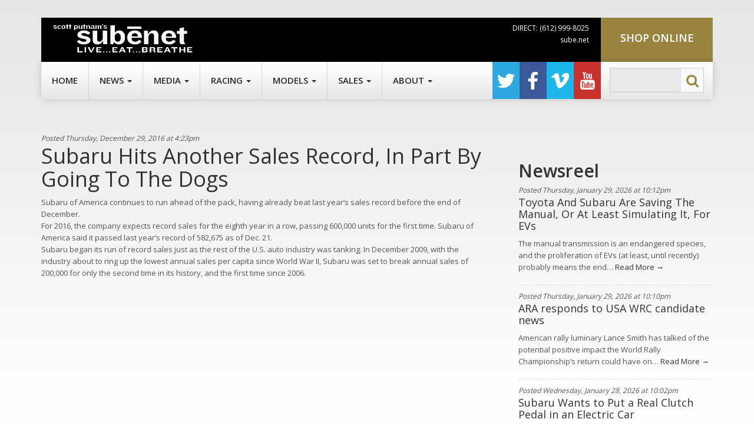

--- FILE ---
content_type: text/html; charset=UTF-8
request_url: https://www.subaru.net/subaru-hits-another-sales-record-in-part-by-going-to-the-dogs/
body_size: 52502
content:
<!DOCTYPE html>
<!--[if IE 7]>
<html class="ie ie7" lang="en-US">
<![endif]-->
<!--[if IE 8]>
<html class="ie ie8" lang="en-US">
<![endif]-->
<!--[if !(IE 7) | !(IE 8) ]><!-->
<html lang="en-US">
<!--<![endif]-->
<head>
	<meta charset="UTF-8">
	<meta name="viewport" content="width=device-width, initial-scale=1.0, minimum-scale=1.0" />
	<title>Subaru Hits Another Sales Record, In Part By Going To The Dogs - Subaru.net</title>
	<link rel="shortcut icon" type="image/x-icon" href="https://www.subaru.net/wp-content/themes/subarunet/images/icons/favicon.ico">
	<link rel="profile" href="http://gmpg.org/xfn/11">
	<link rel="pingback" href="https://www.subaru.net/xmlrpc.php">
	<!--[if lt IE 9]>
	<script src="https://www.subaru.net/wp-content/themes/subarunet/js/html5.js"></script>
	<![endif]-->
	<meta name='robots' content='index, follow, max-image-preview:large, max-snippet:-1, max-video-preview:-1' />

	<!-- This site is optimized with the Yoast SEO Premium plugin v26.8 (Yoast SEO v26.8) - https://yoast.com/product/yoast-seo-premium-wordpress/ -->
	<link rel="canonical" href="https://www.subaru.net/subaru-hits-another-sales-record-in-part-by-going-to-the-dogs/" />
	<meta property="og:locale" content="en_US" />
	<meta property="og:type" content="article" />
	<meta property="og:title" content="Subaru Hits Another Sales Record, In Part By Going To The Dogs" />
	<meta property="og:description" content="Subaru of America continues to run ahead of the pack, having already beat last year’s sales record before the end of December. For 2016, the company expects record sales for the eighth year in a row, passing 600,000 units for the first time. Subaru of America said it passed last year’s record of 582,675 as [&hellip;]" />
	<meta property="og:url" content="https://www.subaru.net/subaru-hits-another-sales-record-in-part-by-going-to-the-dogs/" />
	<meta property="og:site_name" content="Subaru.net" />
	<meta property="article:publisher" content="https://www.facebook.com/scott.putnam" />
	<meta property="article:author" content="https://www.facebook.com/scott.putnam" />
	<meta property="article:published_time" content="2016-12-29T22:23:41+00:00" />
	<meta property="article:modified_time" content="2017-01-02T22:25:00+00:00" />
	<meta property="og:image" content="https://www.subaru.net/wp-content/uploads/2023/03/subenet_logo.jpg" />
	<meta property="og:image:width" content="1743" />
	<meta property="og:image:height" content="491" />
	<meta property="og:image:type" content="image/jpeg" />
	<meta name="author" content="Scott Putnam" />
	<meta name="twitter:card" content="summary_large_image" />
	<meta name="twitter:creator" content="@subenet" />
	<meta name="twitter:site" content="@subenet" />
	<meta name="twitter:label1" content="Written by" />
	<meta name="twitter:data1" content="Scott Putnam" />
	<meta name="twitter:label2" content="Est. reading time" />
	<meta name="twitter:data2" content="1 minute" />
	<script type="application/ld+json" class="yoast-schema-graph">{"@context":"https://schema.org","@graph":[{"@type":"Article","@id":"https://www.subaru.net/subaru-hits-another-sales-record-in-part-by-going-to-the-dogs/#article","isPartOf":{"@id":"https://www.subaru.net/subaru-hits-another-sales-record-in-part-by-going-to-the-dogs/"},"author":{"name":"Scott Putnam","@id":"https://www.subaru.net/#/schema/person/77bd558b3240ebdba71963f03b999c65"},"headline":"Subaru Hits Another Sales Record, In Part By Going To The Dogs","datePublished":"2016-12-29T22:23:41+00:00","dateModified":"2017-01-02T22:25:00+00:00","mainEntityOfPage":{"@id":"https://www.subaru.net/subaru-hits-another-sales-record-in-part-by-going-to-the-dogs/"},"wordCount":127,"commentCount":0,"publisher":{"@id":"https://www.subaru.net/#organization"},"articleSection":["Newsreel"],"inLanguage":"en-US","potentialAction":[{"@type":"CommentAction","name":"Comment","target":["https://www.subaru.net/subaru-hits-another-sales-record-in-part-by-going-to-the-dogs/#respond"]}]},{"@type":"WebPage","@id":"https://www.subaru.net/subaru-hits-another-sales-record-in-part-by-going-to-the-dogs/","url":"https://www.subaru.net/subaru-hits-another-sales-record-in-part-by-going-to-the-dogs/","name":"Subaru Hits Another Sales Record, In Part By Going To The Dogs - Subaru.net","isPartOf":{"@id":"https://www.subaru.net/#website"},"datePublished":"2016-12-29T22:23:41+00:00","dateModified":"2017-01-02T22:25:00+00:00","breadcrumb":{"@id":"https://www.subaru.net/subaru-hits-another-sales-record-in-part-by-going-to-the-dogs/#breadcrumb"},"inLanguage":"en-US","potentialAction":[{"@type":"ReadAction","target":["https://www.subaru.net/subaru-hits-another-sales-record-in-part-by-going-to-the-dogs/"]}]},{"@type":"BreadcrumbList","@id":"https://www.subaru.net/subaru-hits-another-sales-record-in-part-by-going-to-the-dogs/#breadcrumb","itemListElement":[{"@type":"ListItem","position":1,"name":"Home","item":"https://www.subaru.net/"},{"@type":"ListItem","position":2,"name":"Subaru Hits Another Sales Record, In Part By Going To The Dogs"}]},{"@type":"WebSite","@id":"https://www.subaru.net/#website","url":"https://www.subaru.net/","name":"Subaru.net","description":"Subaru.net","publisher":{"@id":"https://www.subaru.net/#organization"},"alternateName":"subenet","potentialAction":[{"@type":"SearchAction","target":{"@type":"EntryPoint","urlTemplate":"https://www.subaru.net/?s={search_term_string}"},"query-input":{"@type":"PropertyValueSpecification","valueRequired":true,"valueName":"search_term_string"}}],"inLanguage":"en-US"},{"@type":["Organization","Place","LocalBusiness"],"@id":"https://www.subaru.net/#organization","name":"Subenet, LLC","url":"https://www.subaru.net/","logo":{"@id":"https://www.subaru.net/subaru-hits-another-sales-record-in-part-by-going-to-the-dogs/#local-main-organization-logo"},"image":{"@id":"https://www.subaru.net/subaru-hits-another-sales-record-in-part-by-going-to-the-dogs/#local-main-organization-logo"},"sameAs":["https://www.facebook.com/scott.putnam","https://x.com/subenet"],"address":{"@id":"https://www.subaru.net/subaru-hits-another-sales-record-in-part-by-going-to-the-dogs/#local-main-place-address"},"telephone":["(612) 999-8025"],"openingHoursSpecification":[],"areaServed":"Twin Cities, Minneapolis, St Paul, Minnesota, Wisconsin","priceRange":"$"},{"@type":"Person","@id":"https://www.subaru.net/#/schema/person/77bd558b3240ebdba71963f03b999c65","name":"Scott Putnam","image":{"@type":"ImageObject","inLanguage":"en-US","@id":"https://www.subaru.net/#/schema/person/image/","url":"https://secure.gravatar.com/avatar/add5f35512619628469422da1abc70ed1bc195f20ec3c5a7405b10ee716b0cf5?s=96&d=mm&r=g","contentUrl":"https://secure.gravatar.com/avatar/add5f35512619628469422da1abc70ed1bc195f20ec3c5a7405b10ee716b0cf5?s=96&d=mm&r=g","caption":"Scott Putnam"},"sameAs":["http://www.subaru.net","https://www.facebook.com/scott.putnam","https://www.linkedin.com/in/subenet/","https://x.com/subenet","https://www.youtube.com/subenet"],"gender":"male","knowsAbout":["Subaru sales","Subaru product","Subaru rally racing"],"knowsLanguage":["English","Arabic"],"jobTitle":"Fleet Sales Manager","worksFor":"Luther Bloomington Subaru","url":"https://www.subaru.net/author/scott/"},{"@type":"PostalAddress","@id":"https://www.subaru.net/subaru-hits-another-sales-record-in-part-by-going-to-the-dogs/#local-main-place-address","streetAddress":"P.O. Box 23147","addressLocality":"Richfield","postalCode":"55423","addressRegion":"MN","addressCountry":"US"},{"@type":"ImageObject","inLanguage":"en-US","@id":"https://www.subaru.net/subaru-hits-another-sales-record-in-part-by-going-to-the-dogs/#local-main-organization-logo","url":"https://www.subaru.net/wp-content/uploads/2023/03/subenet_logo.jpg","contentUrl":"https://www.subaru.net/wp-content/uploads/2023/03/subenet_logo.jpg","width":1743,"height":491,"caption":"Subenet, LLC"}]}</script>
	<meta name="geo.placename" content="Richfield" />
	<meta name="geo.region" content="United States (US)" />
	<!-- / Yoast SEO Premium plugin. -->


<link rel='dns-prefetch' href='//www.googletagmanager.com' />
<link rel='dns-prefetch' href='//pagead2.googlesyndication.com' />
<link rel="alternate" type="application/rss+xml" title="Subaru.net &raquo; Subaru Hits Another Sales Record, In Part By Going To The Dogs Comments Feed" href="https://www.subaru.net/subaru-hits-another-sales-record-in-part-by-going-to-the-dogs/feed/" />
<link rel="alternate" title="oEmbed (JSON)" type="application/json+oembed" href="https://www.subaru.net/wp-json/oembed/1.0/embed?url=https%3A%2F%2Fwww.subaru.net%2Fsubaru-hits-another-sales-record-in-part-by-going-to-the-dogs%2F" />
<link rel="alternate" title="oEmbed (XML)" type="text/xml+oembed" href="https://www.subaru.net/wp-json/oembed/1.0/embed?url=https%3A%2F%2Fwww.subaru.net%2Fsubaru-hits-another-sales-record-in-part-by-going-to-the-dogs%2F&#038;format=xml" />
<style id='wp-img-auto-sizes-contain-inline-css' type='text/css'>
img:is([sizes=auto i],[sizes^="auto," i]){contain-intrinsic-size:3000px 1500px}
/*# sourceURL=wp-img-auto-sizes-contain-inline-css */
</style>
<link rel='stylesheet' id='envira-tags-tags-frontend-css' href='https://www.subaru.net/wp-content/plugins/envira-tags/assets/css/frontend.css?ver=1.13.1' type='text/css' media='all' />
<link rel='stylesheet' id='mediaelement-css' href='https://www.subaru.net/wp-includes/js/mediaelement/mediaelementplayer-legacy.min.css?ver=4.2.17' type='text/css' media='all' />
<link rel='stylesheet' id='wp-mediaelement-css' href='https://www.subaru.net/wp-includes/js/mediaelement/wp-mediaelement.min.css?ver=6.9' type='text/css' media='all' />
<style id='wp-emoji-styles-inline-css' type='text/css'>

	img.wp-smiley, img.emoji {
		display: inline !important;
		border: none !important;
		box-shadow: none !important;
		height: 1em !important;
		width: 1em !important;
		margin: 0 0.07em !important;
		vertical-align: -0.1em !important;
		background: none !important;
		padding: 0 !important;
	}
/*# sourceURL=wp-emoji-styles-inline-css */
</style>
<link rel='stylesheet' id='wp-block-library-css' href='https://www.subaru.net/wp-content/plugins/gutenberg/build/styles/block-library/style.min.css?ver=22.4.3' type='text/css' media='all' />
<style id='global-styles-inline-css' type='text/css'>
:root{--wp--preset--aspect-ratio--square: 1;--wp--preset--aspect-ratio--4-3: 4/3;--wp--preset--aspect-ratio--3-4: 3/4;--wp--preset--aspect-ratio--3-2: 3/2;--wp--preset--aspect-ratio--2-3: 2/3;--wp--preset--aspect-ratio--16-9: 16/9;--wp--preset--aspect-ratio--9-16: 9/16;--wp--preset--color--black: #000000;--wp--preset--color--cyan-bluish-gray: #abb8c3;--wp--preset--color--white: #ffffff;--wp--preset--color--pale-pink: #f78da7;--wp--preset--color--vivid-red: #cf2e2e;--wp--preset--color--luminous-vivid-orange: #ff6900;--wp--preset--color--luminous-vivid-amber: #fcb900;--wp--preset--color--light-green-cyan: #7bdcb5;--wp--preset--color--vivid-green-cyan: #00d084;--wp--preset--color--pale-cyan-blue: #8ed1fc;--wp--preset--color--vivid-cyan-blue: #0693e3;--wp--preset--color--vivid-purple: #9b51e0;--wp--preset--gradient--vivid-cyan-blue-to-vivid-purple: linear-gradient(135deg,rgb(6,147,227) 0%,rgb(155,81,224) 100%);--wp--preset--gradient--light-green-cyan-to-vivid-green-cyan: linear-gradient(135deg,rgb(122,220,180) 0%,rgb(0,208,130) 100%);--wp--preset--gradient--luminous-vivid-amber-to-luminous-vivid-orange: linear-gradient(135deg,rgb(252,185,0) 0%,rgb(255,105,0) 100%);--wp--preset--gradient--luminous-vivid-orange-to-vivid-red: linear-gradient(135deg,rgb(255,105,0) 0%,rgb(207,46,46) 100%);--wp--preset--gradient--very-light-gray-to-cyan-bluish-gray: linear-gradient(135deg,rgb(238,238,238) 0%,rgb(169,184,195) 100%);--wp--preset--gradient--cool-to-warm-spectrum: linear-gradient(135deg,rgb(74,234,220) 0%,rgb(151,120,209) 20%,rgb(207,42,186) 40%,rgb(238,44,130) 60%,rgb(251,105,98) 80%,rgb(254,248,76) 100%);--wp--preset--gradient--blush-light-purple: linear-gradient(135deg,rgb(255,206,236) 0%,rgb(152,150,240) 100%);--wp--preset--gradient--blush-bordeaux: linear-gradient(135deg,rgb(254,205,165) 0%,rgb(254,45,45) 50%,rgb(107,0,62) 100%);--wp--preset--gradient--luminous-dusk: linear-gradient(135deg,rgb(255,203,112) 0%,rgb(199,81,192) 50%,rgb(65,88,208) 100%);--wp--preset--gradient--pale-ocean: linear-gradient(135deg,rgb(255,245,203) 0%,rgb(182,227,212) 50%,rgb(51,167,181) 100%);--wp--preset--gradient--electric-grass: linear-gradient(135deg,rgb(202,248,128) 0%,rgb(113,206,126) 100%);--wp--preset--gradient--midnight: linear-gradient(135deg,rgb(2,3,129) 0%,rgb(40,116,252) 100%);--wp--preset--font-size--small: 13px;--wp--preset--font-size--medium: 20px;--wp--preset--font-size--large: 36px;--wp--preset--font-size--x-large: 42px;--wp--preset--spacing--20: 0.44rem;--wp--preset--spacing--30: 0.67rem;--wp--preset--spacing--40: 1rem;--wp--preset--spacing--50: 1.5rem;--wp--preset--spacing--60: 2.25rem;--wp--preset--spacing--70: 3.38rem;--wp--preset--spacing--80: 5.06rem;--wp--preset--shadow--natural: 6px 6px 9px rgba(0, 0, 0, 0.2);--wp--preset--shadow--deep: 12px 12px 50px rgba(0, 0, 0, 0.4);--wp--preset--shadow--sharp: 6px 6px 0px rgba(0, 0, 0, 0.2);--wp--preset--shadow--outlined: 6px 6px 0px -3px rgb(255, 255, 255), 6px 6px rgb(0, 0, 0);--wp--preset--shadow--crisp: 6px 6px 0px rgb(0, 0, 0);}:where(body) { margin: 0; }:where(.is-layout-flex){gap: 0.5em;}:where(.is-layout-grid){gap: 0.5em;}body .is-layout-flex{display: flex;}.is-layout-flex{flex-wrap: wrap;align-items: center;}.is-layout-flex > :is(*, div){margin: 0;}body .is-layout-grid{display: grid;}.is-layout-grid > :is(*, div){margin: 0;}body{padding-top: 0px;padding-right: 0px;padding-bottom: 0px;padding-left: 0px;}:root :where(.wp-element-button, .wp-block-button__link){background-color: #32373c;border-width: 0;color: #fff;font-family: inherit;font-size: inherit;font-style: inherit;font-weight: inherit;letter-spacing: inherit;line-height: inherit;padding-top: calc(0.667em + 2px);padding-right: calc(1.333em + 2px);padding-bottom: calc(0.667em + 2px);padding-left: calc(1.333em + 2px);text-decoration: none;text-transform: inherit;}.has-black-color{color: var(--wp--preset--color--black) !important;}.has-cyan-bluish-gray-color{color: var(--wp--preset--color--cyan-bluish-gray) !important;}.has-white-color{color: var(--wp--preset--color--white) !important;}.has-pale-pink-color{color: var(--wp--preset--color--pale-pink) !important;}.has-vivid-red-color{color: var(--wp--preset--color--vivid-red) !important;}.has-luminous-vivid-orange-color{color: var(--wp--preset--color--luminous-vivid-orange) !important;}.has-luminous-vivid-amber-color{color: var(--wp--preset--color--luminous-vivid-amber) !important;}.has-light-green-cyan-color{color: var(--wp--preset--color--light-green-cyan) !important;}.has-vivid-green-cyan-color{color: var(--wp--preset--color--vivid-green-cyan) !important;}.has-pale-cyan-blue-color{color: var(--wp--preset--color--pale-cyan-blue) !important;}.has-vivid-cyan-blue-color{color: var(--wp--preset--color--vivid-cyan-blue) !important;}.has-vivid-purple-color{color: var(--wp--preset--color--vivid-purple) !important;}.has-black-background-color{background-color: var(--wp--preset--color--black) !important;}.has-cyan-bluish-gray-background-color{background-color: var(--wp--preset--color--cyan-bluish-gray) !important;}.has-white-background-color{background-color: var(--wp--preset--color--white) !important;}.has-pale-pink-background-color{background-color: var(--wp--preset--color--pale-pink) !important;}.has-vivid-red-background-color{background-color: var(--wp--preset--color--vivid-red) !important;}.has-luminous-vivid-orange-background-color{background-color: var(--wp--preset--color--luminous-vivid-orange) !important;}.has-luminous-vivid-amber-background-color{background-color: var(--wp--preset--color--luminous-vivid-amber) !important;}.has-light-green-cyan-background-color{background-color: var(--wp--preset--color--light-green-cyan) !important;}.has-vivid-green-cyan-background-color{background-color: var(--wp--preset--color--vivid-green-cyan) !important;}.has-pale-cyan-blue-background-color{background-color: var(--wp--preset--color--pale-cyan-blue) !important;}.has-vivid-cyan-blue-background-color{background-color: var(--wp--preset--color--vivid-cyan-blue) !important;}.has-vivid-purple-background-color{background-color: var(--wp--preset--color--vivid-purple) !important;}.has-black-border-color{border-color: var(--wp--preset--color--black) !important;}.has-cyan-bluish-gray-border-color{border-color: var(--wp--preset--color--cyan-bluish-gray) !important;}.has-white-border-color{border-color: var(--wp--preset--color--white) !important;}.has-pale-pink-border-color{border-color: var(--wp--preset--color--pale-pink) !important;}.has-vivid-red-border-color{border-color: var(--wp--preset--color--vivid-red) !important;}.has-luminous-vivid-orange-border-color{border-color: var(--wp--preset--color--luminous-vivid-orange) !important;}.has-luminous-vivid-amber-border-color{border-color: var(--wp--preset--color--luminous-vivid-amber) !important;}.has-light-green-cyan-border-color{border-color: var(--wp--preset--color--light-green-cyan) !important;}.has-vivid-green-cyan-border-color{border-color: var(--wp--preset--color--vivid-green-cyan) !important;}.has-pale-cyan-blue-border-color{border-color: var(--wp--preset--color--pale-cyan-blue) !important;}.has-vivid-cyan-blue-border-color{border-color: var(--wp--preset--color--vivid-cyan-blue) !important;}.has-vivid-purple-border-color{border-color: var(--wp--preset--color--vivid-purple) !important;}.has-vivid-cyan-blue-to-vivid-purple-gradient-background{background: var(--wp--preset--gradient--vivid-cyan-blue-to-vivid-purple) !important;}.has-light-green-cyan-to-vivid-green-cyan-gradient-background{background: var(--wp--preset--gradient--light-green-cyan-to-vivid-green-cyan) !important;}.has-luminous-vivid-amber-to-luminous-vivid-orange-gradient-background{background: var(--wp--preset--gradient--luminous-vivid-amber-to-luminous-vivid-orange) !important;}.has-luminous-vivid-orange-to-vivid-red-gradient-background{background: var(--wp--preset--gradient--luminous-vivid-orange-to-vivid-red) !important;}.has-very-light-gray-to-cyan-bluish-gray-gradient-background{background: var(--wp--preset--gradient--very-light-gray-to-cyan-bluish-gray) !important;}.has-cool-to-warm-spectrum-gradient-background{background: var(--wp--preset--gradient--cool-to-warm-spectrum) !important;}.has-blush-light-purple-gradient-background{background: var(--wp--preset--gradient--blush-light-purple) !important;}.has-blush-bordeaux-gradient-background{background: var(--wp--preset--gradient--blush-bordeaux) !important;}.has-luminous-dusk-gradient-background{background: var(--wp--preset--gradient--luminous-dusk) !important;}.has-pale-ocean-gradient-background{background: var(--wp--preset--gradient--pale-ocean) !important;}.has-electric-grass-gradient-background{background: var(--wp--preset--gradient--electric-grass) !important;}.has-midnight-gradient-background{background: var(--wp--preset--gradient--midnight) !important;}.has-small-font-size{font-size: var(--wp--preset--font-size--small) !important;}.has-medium-font-size{font-size: var(--wp--preset--font-size--medium) !important;}.has-large-font-size{font-size: var(--wp--preset--font-size--large) !important;}.has-x-large-font-size{font-size: var(--wp--preset--font-size--x-large) !important;}
/*# sourceURL=global-styles-inline-css */
</style>

<style id='classic-theme-styles-inline-css' type='text/css'>
.wp-block-button__link{background-color:#32373c;border-radius:9999px;box-shadow:none;color:#fff;font-size:1.125em;padding:calc(.667em + 2px) calc(1.333em + 2px);text-decoration:none}.wp-block-file__button{background:#32373c;color:#fff}.wp-block-accordion-heading{margin:0}.wp-block-accordion-heading__toggle{background-color:inherit!important;color:inherit!important}.wp-block-accordion-heading__toggle:not(:focus-visible){outline:none}.wp-block-accordion-heading__toggle:focus,.wp-block-accordion-heading__toggle:hover{background-color:inherit!important;border:none;box-shadow:none;color:inherit;padding:var(--wp--preset--spacing--20,1em) 0;text-decoration:none}.wp-block-accordion-heading__toggle:focus-visible{outline:auto;outline-offset:0}
/*# sourceURL=https://www.subaru.net/wp-content/plugins/gutenberg/build/styles/block-library/classic.min.css */
</style>
<link rel='stylesheet' id='bootstrapcss-css' href='https://www.subaru.net/wp-content/themes/subarunet/css/bootstrap.min.css?ver=6.9' type='text/css' media='all' />
<link rel='stylesheet' id='fancyboxcss-css' href='https://www.subaru.net/wp-content/themes/subarunet/css/jquery.fancybox.css?ver=6.9' type='text/css' media='all' />
<link rel='stylesheet' id='fancyboxbuttonscss-css' href='https://www.subaru.net/wp-content/themes/subarunet/css/jquery.fancybox-buttons.css?ver=6.9' type='text/css' media='all' />
<link rel='stylesheet' id='fancyboxthumbscss-css' href='https://www.subaru.net/wp-content/themes/subarunet/css/jquery.fancybox-thumbs.css?ver=6.9' type='text/css' media='all' />
<link rel='stylesheet' id='cyclecss-css' href='https://www.subaru.net/wp-content/themes/subarunet/css/cycle2.css?ver=6.9' type='text/css' media='all' />
<link rel='stylesheet' id='subenetcss-css' href='https://www.subaru.net/wp-content/themes/subarunet/style.css?ver=6.9' type='text/css' media='all' />
<script type="text/javascript" src="https://www.subaru.net/wp-includes/js/jquery/jquery.min.js?ver=3.7.1" id="jquery-core-js"></script>
<script type="text/javascript" src="https://www.subaru.net/wp-includes/js/jquery/jquery-migrate.min.js?ver=3.4.1" id="jquery-migrate-js"></script>
<script type="text/javascript" src="https://www.subaru.net/wp-content/themes/subarunet/js/bootstrap.min.js?ver=6.9" id="bootstrap-js"></script>
<script type="text/javascript" src="https://www.subaru.net/wp-content/themes/subarunet/js/jquery.fancybox.js?ver=6.9" id="fancybox-js"></script>
<script type="text/javascript" src="https://www.subaru.net/wp-content/themes/subarunet/js/jquery.fancybox-buttons.js?ver=6.9" id="fancyboxbuttons-js"></script>
<script type="text/javascript" src="https://www.subaru.net/wp-content/themes/subarunet/js/jquery.fancybox-thumbs.js?ver=6.9" id="fancyboxthumbs-js"></script>
<script type="text/javascript" src="https://www.subaru.net/wp-content/themes/subarunet/js/jquery.fancybox-media.js?ver=6.9" id="fancyboxmedia-js"></script>
<script type="text/javascript" src="https://www.subaru.net/wp-content/themes/subarunet/js/jquery.cycle2.js?ver=6.9" id="cycle2-js"></script>
<script type="text/javascript" src="https://www.subaru.net/wp-content/themes/subarunet/js/jquery.cycle2.carousel.js?ver=6.9" id="cycle2carousel-js"></script>
<script type="text/javascript" src="https://www.subaru.net/wp-content/themes/subarunet/js/jquery.cycle2.center.js?ver=6.9" id="cycle2center-js"></script>
<script type="text/javascript" src="https://www.subaru.net/wp-content/themes/subarunet/js/jquery.cycle2.swipe.js?ver=6.9" id="cycle2swipe-js"></script>
<script type="text/javascript" src="https://www.subaru.net/wp-content/themes/subarunet/js/jquery.placeholder.js?ver=6.9" id="placeholder-js"></script>

<!-- Google tag (gtag.js) snippet added by Site Kit -->
<!-- Google Analytics snippet added by Site Kit -->
<script type="text/javascript" src="https://www.googletagmanager.com/gtag/js?id=GT-NCG89F" id="google_gtagjs-js" async></script>
<script type="text/javascript" id="google_gtagjs-js-after">
/* <![CDATA[ */
window.dataLayer = window.dataLayer || [];function gtag(){dataLayer.push(arguments);}
gtag("set","linker",{"domains":["www.subaru.net"]});
gtag("js", new Date());
gtag("set", "developer_id.dZTNiMT", true);
gtag("config", "GT-NCG89F", {"googlesitekit_post_type":"post"});
 window._googlesitekit = window._googlesitekit || {}; window._googlesitekit.throttledEvents = []; window._googlesitekit.gtagEvent = (name, data) => { var key = JSON.stringify( { name, data } ); if ( !! window._googlesitekit.throttledEvents[ key ] ) { return; } window._googlesitekit.throttledEvents[ key ] = true; setTimeout( () => { delete window._googlesitekit.throttledEvents[ key ]; }, 5 ); gtag( "event", name, { ...data, event_source: "site-kit" } ); }; 
//# sourceURL=google_gtagjs-js-after
/* ]]> */
</script>
<link rel="https://api.w.org/" href="https://www.subaru.net/wp-json/" /><link rel="alternate" title="JSON" type="application/json" href="https://www.subaru.net/wp-json/wp/v2/posts/6177" /><link rel="EditURI" type="application/rsd+xml" title="RSD" href="https://www.subaru.net/xmlrpc.php?rsd" />
<meta name="generator" content="WordPress 6.9" />
<link rel='shortlink' href='https://www.subaru.net/?p=6177' />
<meta name="generator" content="Site Kit by Google 1.171.0" /><meta name="google-site-verification" content="WHi0cWTa0-MXsSCCph6KPOgETAJPFOci83rviYtSABY">
<!-- Google AdSense meta tags added by Site Kit -->
<meta name="google-adsense-platform-account" content="ca-host-pub-2644536267352236">
<meta name="google-adsense-platform-domain" content="sitekit.withgoogle.com">
<!-- End Google AdSense meta tags added by Site Kit -->

<!-- Google AdSense snippet added by Site Kit -->
<script type="text/javascript" async="async" src="https://pagead2.googlesyndication.com/pagead/js/adsbygoogle.js?client=ca-pub-9785042702338067&amp;host=ca-host-pub-2644536267352236" crossorigin="anonymous"></script>

<!-- End Google AdSense snippet added by Site Kit -->
	
		
	<script>
		var $fbx = jQuery.noConflict();
		$fbx(document).ready(function() {
			$fbx(".fancybox").fancybox({
				padding: 0,
				openEffect: 'elastic',
				openSpeed: 150,
				closeEffect: 'elastic',
				closeSpeed: 150,
				closeClick : true,
			});


$fbx(".header-nav").append('<ul class="nav navbar-nav navbar-right hidden-xs">'+
          '<li><form role="search" method="get" id="searchform" class="searchform" action="https://www.subaru.net/">				<div>					<label class="screen-reader-text" for="s">Search for:</label>					<input type="text" value="" name="s" id="s" />					<input type="submit" id="searchsubmit" value="Search" />				</div>			</form></li>'+
        '</ul>');
$fbx(".header-nav").append('<ul class="nav navbar-nav navbar-right socialmedia" style="margin-right:15px;">' +
          '<li><a href="https://twitter.com/subenet" class="twitter" target="_blank">Twitter</a></li>' + 
          '<li><a href="https://www.facebook.com/scott.putnam" class="facebook" target="_blank">Facebook</a></li>'+
          '<li><a href="http://vimeo.com/subenet" class="vimeo" target="_blank">Vimeo</a></li>' +
          '<li><a href="http://www.youtube.com/user/subenet" class="youtube" target="_blank">YouTube</a></li>'+
        '</ul>');
		});
	</script>






</head>

<body class="wp-singular post-template-default single single-post postid-6177 single-format-standard wp-theme-subarunet">

<div class="container header hidden-xs">
	<div class="row">
		<div class="col-sm-10 black col-xs-12">
			<a href="https://www.subaru.net"><img src="https://www.subaru.net/wp-content/themes/subarunet/images/logo.png" id="logo" class="img-responsive" alt="subenet" /></a>
			<p class="hidden-xs">
			DIRECT: (612) 999-8025</p>
			<p><a href="https://www.sube.net">sube.net</a></p>
		</div>
		<div class="col-sm-2 gold">
			<h2><a href="https://www.sube.net">Shop Online</a></h2>
		</div>
	</div><!-- .row -->
</div><!-- .container header -->
	
<div class="container navpadding">	
  <div class="navbar navbar-default" role="navigation">
    <div class="container-fluid">
      <div class="navbar-header">
        <button type="button" class="navbar-toggle collapsed" data-toggle="collapse" data-target=".navbar-collapse">
          <span class="sr-only">Toggle navigation</span>
          <span class="icon-bar"></span>
          <span class="icon-bar"></span>
          <span class="icon-bar"></span>
        </button>
        <a class="navbar-brand" href="https://www.subaru.net">Home</a>
      </div><!-- .navbar-header -->
<div id="bs-example-navbar-collapse-1" class="collapse navbar-collapse header-nav"><ul id="menu-top-menu" class="nav navbar-nav"><li id="menu-item-1834" class="menu-item menu-item-type-custom menu-item-object-custom menu-item-has-children menu-item-1834 dropdown"><a title="News" href="#" data-toggle="dropdown" class="dropdown-toggle" aria-haspopup="true">News <span class="caret"></span></a>
<ul role="menu" class=" dropdown-menu">
	<li id="menu-item-2016" class="menu-item menu-item-type-custom menu-item-object-custom menu-item-2016"><a title="Newsreel" href="http://www.subaru.net/news/newsreel/">Newsreel</a></li>
	<li id="menu-item-2018" class="menu-item menu-item-type-custom menu-item-object-custom menu-item-2018"><a title="Features" href="http://www.subaru.net/news/features/">Features</a></li>
	<li id="menu-item-2017" class="menu-item menu-item-type-custom menu-item-object-custom menu-item-2017"><a title="Subaru News" href="http://www.subaru.net/news/subaru-news/">Subaru News</a></li>
</ul>
</li>
<li id="menu-item-1835" class="menu-item menu-item-type-post_type menu-item-object-page menu-item-has-children menu-item-1835 dropdown"><a title="Media" href="#" data-toggle="dropdown" class="dropdown-toggle" aria-haspopup="true">Media <span class="caret"></span></a>
<ul role="menu" class=" dropdown-menu">
	<li id="menu-item-1870" class="menu-item menu-item-type-post_type menu-item-object-page menu-item-1870"><a title="Photos" href="https://www.subaru.net/photos/">Photos</a></li>
	<li id="menu-item-1871" class="menu-item menu-item-type-post_type menu-item-object-page menu-item-1871"><a title="Video" href="https://www.subaru.net/media/video/">Video</a></li>
</ul>
</li>
<li id="menu-item-1838" class="menu-item menu-item-type-post_type menu-item-object-page menu-item-has-children menu-item-1838 dropdown"><a title="Racing" href="#" data-toggle="dropdown" class="dropdown-toggle" aria-haspopup="true">Racing <span class="caret"></span></a>
<ul role="menu" class=" dropdown-menu">
	<li id="menu-item-1839" class="menu-item menu-item-type-post_type menu-item-object-page menu-item-1839"><a title="CPD Racing" href="https://www.subaru.net/racing/cpd/">CPD Racing</a></li>
	<li id="menu-item-13051" class="menu-item menu-item-type-post_type menu-item-object-post menu-item-13051"><a title="CPD In the Beginning.." href="https://www.subaru.net/cpd-racing-in-the-beginning/">CPD In the Beginning..</a></li>
</ul>
</li>
<li id="menu-item-1840" class="menu-item menu-item-type-post_type menu-item-object-page menu-item-has-children menu-item-1840 dropdown"><a title="Models" href="#" data-toggle="dropdown" class="dropdown-toggle" aria-haspopup="true">Models <span class="caret"></span></a>
<ul role="menu" class=" dropdown-menu">
	<li id="menu-item-1844" class="menu-item menu-item-type-custom menu-item-object-custom menu-item-1844"><a title="Outback" href="https://www.sube.net/outback.html">Outback</a></li>
	<li id="menu-item-1845" class="menu-item menu-item-type-custom menu-item-object-custom menu-item-1845"><a title="Forester" href="https://www.sube.net/forester.html">Forester</a></li>
	<li id="menu-item-12754" class="menu-item menu-item-type-custom menu-item-object-custom menu-item-12754"><a title="Crosstrek" href="https://www.sube.net/crosstrek.html">Crosstrek</a></li>
	<li id="menu-item-1985" class="menu-item menu-item-type-custom menu-item-object-custom menu-item-1985"><a title="WRX" href="https://www.sube.net/wrx.html">WRX</a></li>
	<li id="menu-item-1842" class="menu-item menu-item-type-custom menu-item-object-custom menu-item-1842"><a title="Impreza" href="https://www.sube.net/impreza.html">Impreza</a></li>
	<li id="menu-item-1843" class="menu-item menu-item-type-custom menu-item-object-custom menu-item-1843"><a title="Legacy" href="https://www.sube.net/legacy.html">Legacy</a></li>
	<li id="menu-item-1846" class="menu-item menu-item-type-custom menu-item-object-custom menu-item-1846"><a title="Ascent" href="https://www.sube.net/ascent.html">Ascent</a></li>
	<li id="menu-item-12755" class="menu-item menu-item-type-custom menu-item-object-custom menu-item-12755"><a title="Solterra" href="https://www.sube.net/solterra.html">Solterra</a></li>
</ul>
</li>
<li id="menu-item-1847" class="menu-item menu-item-type-post_type menu-item-object-page menu-item-has-children menu-item-1847 dropdown"><a title="Sales" href="#" data-toggle="dropdown" class="dropdown-toggle" aria-haspopup="true">Sales <span class="caret"></span></a>
<ul role="menu" class=" dropdown-menu">
	<li id="menu-item-1848" class="menu-item menu-item-type-custom menu-item-object-custom menu-item-1848"><a title="New Cars" href="https://www.sube.net">New Cars</a></li>
	<li id="menu-item-1849" class="menu-item menu-item-type-custom menu-item-object-custom menu-item-1849"><a title="Pre Owned Cars" href="https://www.sube.net/">Pre Owned Cars</a></li>
</ul>
</li>
<li id="menu-item-1851" class="menu-item menu-item-type-post_type menu-item-object-page menu-item-has-children menu-item-1851 dropdown"><a title="About" href="#" data-toggle="dropdown" class="dropdown-toggle" aria-haspopup="true">About <span class="caret"></span></a>
<ul role="menu" class=" dropdown-menu">
	<li id="menu-item-1852" class="menu-item menu-item-type-post_type menu-item-object-page menu-item-1852"><a title="Scott Putnam" href="https://www.subaru.net/about/scott-putnam/">Scott Putnam</a></li>
	<li id="menu-item-1853" class="menu-item menu-item-type-post_type menu-item-object-page menu-item-1853"><a title="Contact" href="https://www.subaru.net/about/contact/">Contact</a></li>
	<li id="menu-item-1854" class="menu-item menu-item-type-post_type menu-item-object-page menu-item-1854"><a title="Legal Stuff" href="https://www.subaru.net/about/legal-stuff/">Legal Stuff</a></li>
	<li id="menu-item-1855" class="menu-item menu-item-type-post_type menu-item-object-page menu-item-1855"><a title="Privacy Policy" href="https://www.subaru.net/about/privacy-policy/">Privacy Policy</a></li>
	<li id="menu-item-1856" class="menu-item menu-item-type-post_type menu-item-object-page menu-item-1856"><a title="No Call Policy" href="https://www.subaru.net/about/no-call-policy/">No Call Policy</a></li>
</ul>
</li>
</ul></div>          
    <!--  <div class="navbar-collapse collapse">
        <ul class="nav navbar-nav">
		      <li class="visible-xs"><a href="tel:8003324266">TOLL FREE: (800) 332-4266</a></li>
		      <li class="visible-xs"><a href="tel:9527971319">DIRECT: (952) 797-1319</a></li>
					<li class="visible-xs"><a href="https://www.sube.net">Shop sube.net</a></li>

<li><a href="https://www.subaru.net/news/features/">News</a></li>
          <li class="dropdown">
            <a href="https://www.subaru.net/media/" class="dropdown-toggle">Media <span class="caret"></span></a>
            <ul class="dropdown-menu" role="menu">
            	<li><a href="https://www.subaru.net/media/photos/2013-gallery/">2013 Gallery</a></li>
            	<li><a href="https://www.subaru.net/media/photos/2012-gallery/">2012 Gallery</a></li>
            </ul>
          </li>
          <li class="dropdown">
            <a href="https://www.subaru.net/racing/cpd/" class="dropdown-toggle">Racing <span class="caret"></span></a>
            <ul class="dropdown-menu" role="menu">
            	<li><a href="https://www.subaru.net/racing/cpd/">CPD Racing</a></li>
            </ul>
          </li>
          <li class="dropdown">
            <a href="https://www.subaru.net/models/" class="dropdown-toggle">Models <span class="caret"></span></a>
            <ul class="dropdown-menu">
						  <li><a href="https://www.sube.net/wrx.html">WRX</a></li>
						  <li><a href="https://www.sube.net/impreza.html">Impreza</a></li>
						  <li><a href="https://www.sube.net/legacy.html">Legacy</a></li>
						  <li><a href="https://www.sube.net/outback.html">Outback</a></li>
						  <li><a href="https://www.sube.net/forester.html">Forester</a></li>
						  <li><a href="https://www.sube.net/tribeca.html">Tribeca</a></li>
						</ul>       
          </li>
          <li class="dropdown">
            <a href="https://www.subaru.net/sales/" class="dropdown-toggle">Sales <span class="caret"></span></a>
            <ul class="dropdown-menu">
						  <li><a href="https://www.sube.net">New Cars</a></li>
						  <li><a href="https://www.sube.net">Pre Owned Cars</a></li>
						  
						  <li><a href="http://www.sube.net/sales/vacation.php">Take a Vacation</a></li>
						</ul>
          </li>
          <li class="dropdown">
            <a href="https://www.subaru.net/about/scott-putnam/" class="dropdown-toggle">About <span class="caret"></span></a>
            <ul class="dropdown-menu" role="menu">
            	<li><a href="https://www.subaru.net/about/scott-putnam/">Scott Putnam</a></li>
              <li><a href="https://www.subaru.net/about/contact/">Contact</a></li>
              <li><a href="https://www.subaru.net/about/legal-stuff/">Legal Stuff</a></li>
              <li><a href="https://www.subaru.net/about/privacy-policy/">Privacy Policy</a></li>
              <li><a href="https://www.subaru.net/about/no-call-policy/">No Call Policy</a></li>
            </ul>
          </li>
        </ul>
        <ul class="nav navbar-nav navbar-right hidden-xs">
          <li><form role="search" method="get" id="searchform" class="searchform" action="https://www.subaru.net/">
				<div>
					<label class="screen-reader-text" for="s">Search for:</label>
					<input type="text" value="" name="s" id="s" />
					<input type="submit" id="searchsubmit" value="Search" />
				</div>
			</form></li>
        </ul>
        <ul class="nav navbar-nav navbar-right socialmedia">
          <li><a href="https://twitter.com/subenet" class="twitter" target="_blank">Twitter</a></li>
          <li><a href="https://www.facebook.com/scott.putnam" class="facebook" target="_blank">Facebook</a></li>
          <li><a href="http://vimeo.com/subenet" class="vimeo" target="_blank">Vimeo</a></li>
          <li><a href="http://www.youtube.com/user/subenet" class="youtube" target="_blank">YouTube</a></li>
        </ul>        
        <div class="clearboth"></div>
      </div>--> <!-- .nav-collapse -->
    </div><!-- .container-fluid -->
  </div><!-- .navbar --> 
</div><!-- .container -->

<div class="container">
	<div class="row">
		<div class="col-sm-8">		
						
				<p class="small">Posted Thursday, December 29, 2016 at 4:23pm</p>
				<h1>Subaru Hits Another Sales Record, In Part By Going To The Dogs</h1>
								<p>Subaru of America continues to run ahead of the pack, having already beat last year’s sales record before the end of December.<br />
For 2016, the company expects record sales for the eighth year in a row, passing 600,000 units for the first time. Subaru of America said it passed last year’s record of 582,675 as of Dec. 21.<br />
Subaru began its run of record sales just as the rest of the U.S. auto industry was tanking. In December 2009, with the industry about to ring up the lowest annual sales per capita since World War II, Subaru was set to break annual sales of 200,000 for only the second time in its history, and the first time since 2006.</p>
				<div class="clearboth"></div>
				
						</div><!-- .col-sm-8 -->
		
		<div class="col-sm-4">
			<aside>
	<h2>Newsreel</h2>
		
		<article class="news">
			<p class="small">Posted Thursday, January 29, 2026 at 10:12pm</p>
			<h3><a href="https://www.subaru.net/toyota-and-subaru-are-saving-the-manual-or-at-least-simulating-it-for-evs/">Toyota And Subaru Are Saving The Manual, Or At Least Simulating It, For EVs</a></h3>
			<p>The manual transmission is an endangered species, and the proliferation of EVs (at least, until recently) probably means the end&hellip;<a href="https://www.subaru.net/?p=17784"> Read More &rarr;</a></p>
		</article>
	
		
		<article class="news">
			<p class="small">Posted Thursday, January 29, 2026 at 10:10pm</p>
			<h3><a href="https://www.subaru.net/ara-responds-to-usa-wrc-candidate-news/">ARA responds to USA WRC candidate news</a></h3>
			<p>American rally luminary Lance Smith has talked of the potential positive impact the World Rally Championship’s return could have on&hellip;<a href="https://www.subaru.net/?p=17779"> Read More &rarr;</a></p>
		</article>
	
		
		<article class="news">
			<p class="small">Posted Wednesday, January 28, 2026 at 10:02pm</p>
			<h3><a href="https://www.subaru.net/subaru-wants-to-put-a-real-clutch-pedal-in-an-electric-car/">Subaru Wants to Put a Real Clutch Pedal in an Electric Car</a></h3>
			<p>If you trawl around patent databases long enough, you’ll spot something interesting from time to time. This time around, it&hellip;<a href="https://www.subaru.net/?p=17776"> Read More &rarr;</a></p>
		</article>
	
	</aside>		</div><!-- .col-sm-4 -->
		
	</div><!-- .row -->
</div><!-- .container -->

<!--
<div class="container-fluid sponsors">
	<div class="container">
		<div class="row">
			<div class="col-sm-3 col-xs-6">
				<a href="http://lucasoil.com/" target="_blank"><img src="https://www.subaru.net/wp-content/uploads/2014/10/lucas.png" class="img-responsive center-block" alt="Lucas Oil" /></a>
			</div>
			<div class="col-sm-3 col-xs-6">
			<a href="http://teamoneil.com/" target="_blank">
				<img src="https://www.subaru.net/wp-content/uploads/2014/10/team-oneil.jpg" class="img-responsive center-block" alt="Team O'Neil" /></a>
			</div>
			<div class="col-sm-3 col-xs-6 clearboth-xs">
<a href="http://morries.com/" target="_blank">
				<img src="https://www.subaru.net/wp-content/uploads/2014/10/morries.png" class="img-responsive center-block" alt="Morrie's Auto" /></a>
			</div>
			<div class="col-sm-3 col-xs-6">
<a href="http://wolfledsystems.com/" target="_blank">
				<img src="https://www.subaru.net/wp-content/uploads/2014/10/wolf.png" class="img-responsive center-block" alt="Wolf" /></a>
			</div>
		</div>
	</div>
</div>
-->

<div class="container-fluid footer">
	<div class="container">
		<div class="row">
			<div class="col-sm-2 col-xs-6">
				<h2><a href="https://www.subaru.net/news/features/">News</a></h2>
				<ul>
						<li class="cat-item cat-item-4"><a href="https://www.subaru.net/news/subaru-news/">Subaru News</a>
</li>
	<li class="cat-item cat-item-3"><a href="https://www.subaru.net/news/newsreel/">Newsreel</a>
</li>
	<li class="cat-item cat-item-2"><a href="https://www.subaru.net/news/features/">Features</a>
</li>
	<li class="cat-item cat-item-6"><a href="https://www.subaru.net/news/cpd-racing/">CPD Racing</a>
</li>
				</ul>
			</div>
			<div class="col-sm-2 col-xs-6">
				<h2><a href="https://www.subaru.net/media/">Media</a></h2>
				<ul>
				  <li><a href="https://www.subaru.net/photos">Photos</a></li>
            	<li><a href="https://www.subaru.net/video">Video</a></li>
				</ul>
			</div>
			<div class="col-sm-2 col-xs-6 clearboth-xs">
      	<h2><a href="https://www.subaru.net/racing/">Racing</a></h2>
        <ul>
					
					<li><a href="https://www.subaru.net/racing/cpd/">CPD</a></li>
				</ul>
			</div>
			<div class="col-sm-2 col-xs-6">
        <h2><a href="https://www.subaru.net/models">Models</a></h2>
        <ul>
				  <li><a href="https://www.sube.net/wrx.html">WRX</a></li>
				  <li><a href="https://www.sube.net/impreza.html">Impreza</a></li>
				  <li><a href="https://www.sube.net/legacy.html">Legacy</a></li>
				  <li><a href="https://www.sube.net/outback.html">Outback</a></li>
				  <li><a href="https://www.sube.net/forester.html">Forester</a></li>
				  <li><a href="https://www.sube.net/ascent.html">Ascent</a></li>
				</ul>
			</div>
			<div class="col-sm-2 col-xs-6 clearboth-xs">
      	<h2><a href="https://www.sube.net">Sales</a></h2>
        <ul>
				  <li><a href="https://www.sube.net">New Cars</a></li>
				  <li><a href="https://www.sube.net">Pre Owned Cars</a></li>
				</ul>
			</div>
			<div class="col-sm-2 col-xs-6">
				<h2><a href="https://www.subaru.net/about/scott-putnam/">About</a></h2>
        <ul>
				  <li><a href="https://www.subaru.net/about/scott-putnam/">Scott Putnam</a></li>
				  <li><a href="https://www.subaru.net/about/contact/">Contact</a></li>
				  <li><a href="https://www.subaru.net/about/legal-stuff/">Legal Stuff</a></li>
				  <li><a href="https://www.subaru.net/about/privacy-policy/">Privacy Policy</a></li>  
				  <li><a href="https://www.subaru.net/about/no-call-policy/">No Call Policy</a></li>
				</ul>
			</div>
		</div>
		<div class="row">
			<div class="col-sm-12">
				<p>&copy;2026 Subenet, LLC &bull; Call Direct: (612) 999-8025<br />
				This site powered by Scott Putnam</p>
			</div>		
		</div>
	</div>
</div>

	<script type="speculationrules">
{"prefetch":[{"source":"document","where":{"and":[{"href_matches":"/*"},{"not":{"href_matches":["/wp-*.php","/wp-admin/*","/wp-content/uploads/*","/wp-content/*","/wp-content/plugins/*","/wp-content/themes/subarunet/*","/*\\?(.+)"]}},{"not":{"selector_matches":"a[rel~=\"nofollow\"]"}},{"not":{"selector_matches":".no-prefetch, .no-prefetch a"}}]},"eagerness":"conservative"}]}
</script>
<script type="text/javascript" id="mediaelement-core-js-before">
/* <![CDATA[ */
var mejsL10n = {"language":"en","strings":{"mejs.download-file":"Download File","mejs.install-flash":"You are using a browser that does not have Flash player enabled or installed. Please turn on your Flash player plugin or download the latest version from https://get.adobe.com/flashplayer/","mejs.fullscreen":"Fullscreen","mejs.play":"Play","mejs.pause":"Pause","mejs.time-slider":"Time Slider","mejs.time-help-text":"Use Left/Right Arrow keys to advance one second, Up/Down arrows to advance ten seconds.","mejs.live-broadcast":"Live Broadcast","mejs.volume-help-text":"Use Up/Down Arrow keys to increase or decrease volume.","mejs.unmute":"Unmute","mejs.mute":"Mute","mejs.volume-slider":"Volume Slider","mejs.video-player":"Video Player","mejs.audio-player":"Audio Player","mejs.captions-subtitles":"Captions/Subtitles","mejs.captions-chapters":"Chapters","mejs.none":"None","mejs.afrikaans":"Afrikaans","mejs.albanian":"Albanian","mejs.arabic":"Arabic","mejs.belarusian":"Belarusian","mejs.bulgarian":"Bulgarian","mejs.catalan":"Catalan","mejs.chinese":"Chinese","mejs.chinese-simplified":"Chinese (Simplified)","mejs.chinese-traditional":"Chinese (Traditional)","mejs.croatian":"Croatian","mejs.czech":"Czech","mejs.danish":"Danish","mejs.dutch":"Dutch","mejs.english":"English","mejs.estonian":"Estonian","mejs.filipino":"Filipino","mejs.finnish":"Finnish","mejs.french":"French","mejs.galician":"Galician","mejs.german":"German","mejs.greek":"Greek","mejs.haitian-creole":"Haitian Creole","mejs.hebrew":"Hebrew","mejs.hindi":"Hindi","mejs.hungarian":"Hungarian","mejs.icelandic":"Icelandic","mejs.indonesian":"Indonesian","mejs.irish":"Irish","mejs.italian":"Italian","mejs.japanese":"Japanese","mejs.korean":"Korean","mejs.latvian":"Latvian","mejs.lithuanian":"Lithuanian","mejs.macedonian":"Macedonian","mejs.malay":"Malay","mejs.maltese":"Maltese","mejs.norwegian":"Norwegian","mejs.persian":"Persian","mejs.polish":"Polish","mejs.portuguese":"Portuguese","mejs.romanian":"Romanian","mejs.russian":"Russian","mejs.serbian":"Serbian","mejs.slovak":"Slovak","mejs.slovenian":"Slovenian","mejs.spanish":"Spanish","mejs.swahili":"Swahili","mejs.swedish":"Swedish","mejs.tagalog":"Tagalog","mejs.thai":"Thai","mejs.turkish":"Turkish","mejs.ukrainian":"Ukrainian","mejs.vietnamese":"Vietnamese","mejs.welsh":"Welsh","mejs.yiddish":"Yiddish"}};
//# sourceURL=mediaelement-core-js-before
/* ]]> */
</script>
<script type="text/javascript" src="https://www.subaru.net/wp-includes/js/mediaelement/mediaelement-and-player.min.js?ver=4.2.17" id="mediaelement-core-js"></script>
<script type="text/javascript" src="https://www.subaru.net/wp-includes/js/mediaelement/mediaelement-migrate.min.js?ver=6.9" id="mediaelement-migrate-js"></script>
<script type="text/javascript" id="mediaelement-js-extra">
/* <![CDATA[ */
var _wpmejsSettings = {"pluginPath":"/wp-includes/js/mediaelement/","classPrefix":"mejs-","stretching":"responsive","audioShortcodeLibrary":"mediaelement","videoShortcodeLibrary":"mediaelement"};
//# sourceURL=mediaelement-js-extra
/* ]]> */
</script>
<script type="text/javascript" src="https://www.subaru.net/wp-includes/js/mediaelement/wp-mediaelement.min.js?ver=6.9" id="wp-mediaelement-js"></script>
<script type="text/javascript" id="ai_scripts-js-extra">
/* <![CDATA[ */
var ai = {"ajax_url":"https://www.subaru.net/wp-admin/admin-ajax.php"};
//# sourceURL=ai_scripts-js-extra
/* ]]> */
</script>
<script type="text/javascript" src="https://www.subaru.net/wp-content/plugins/ai-twitter-feeds/js/ai-twitter.js?ver=CTF_VERSION" id="ai_scripts-js"></script>
<script id="wp-emoji-settings" type="application/json">
{"baseUrl":"https://s.w.org/images/core/emoji/17.0.2/72x72/","ext":".png","svgUrl":"https://s.w.org/images/core/emoji/17.0.2/svg/","svgExt":".svg","source":{"concatemoji":"https://www.subaru.net/wp-includes/js/wp-emoji-release.min.js?ver=6.9"}}
</script>
<script type="module">
/* <![CDATA[ */
/*! This file is auto-generated */
const a=JSON.parse(document.getElementById("wp-emoji-settings").textContent),o=(window._wpemojiSettings=a,"wpEmojiSettingsSupports"),s=["flag","emoji"];function i(e){try{var t={supportTests:e,timestamp:(new Date).valueOf()};sessionStorage.setItem(o,JSON.stringify(t))}catch(e){}}function c(e,t,n){e.clearRect(0,0,e.canvas.width,e.canvas.height),e.fillText(t,0,0);t=new Uint32Array(e.getImageData(0,0,e.canvas.width,e.canvas.height).data);e.clearRect(0,0,e.canvas.width,e.canvas.height),e.fillText(n,0,0);const a=new Uint32Array(e.getImageData(0,0,e.canvas.width,e.canvas.height).data);return t.every((e,t)=>e===a[t])}function p(e,t){e.clearRect(0,0,e.canvas.width,e.canvas.height),e.fillText(t,0,0);var n=e.getImageData(16,16,1,1);for(let e=0;e<n.data.length;e++)if(0!==n.data[e])return!1;return!0}function u(e,t,n,a){switch(t){case"flag":return n(e,"\ud83c\udff3\ufe0f\u200d\u26a7\ufe0f","\ud83c\udff3\ufe0f\u200b\u26a7\ufe0f")?!1:!n(e,"\ud83c\udde8\ud83c\uddf6","\ud83c\udde8\u200b\ud83c\uddf6")&&!n(e,"\ud83c\udff4\udb40\udc67\udb40\udc62\udb40\udc65\udb40\udc6e\udb40\udc67\udb40\udc7f","\ud83c\udff4\u200b\udb40\udc67\u200b\udb40\udc62\u200b\udb40\udc65\u200b\udb40\udc6e\u200b\udb40\udc67\u200b\udb40\udc7f");case"emoji":return!a(e,"\ud83e\u1fac8")}return!1}function f(e,t,n,a){let r;const o=(r="undefined"!=typeof WorkerGlobalScope&&self instanceof WorkerGlobalScope?new OffscreenCanvas(300,150):document.createElement("canvas")).getContext("2d",{willReadFrequently:!0}),s=(o.textBaseline="top",o.font="600 32px Arial",{});return e.forEach(e=>{s[e]=t(o,e,n,a)}),s}function r(e){var t=document.createElement("script");t.src=e,t.defer=!0,document.head.appendChild(t)}a.supports={everything:!0,everythingExceptFlag:!0},new Promise(t=>{let n=function(){try{var e=JSON.parse(sessionStorage.getItem(o));if("object"==typeof e&&"number"==typeof e.timestamp&&(new Date).valueOf()<e.timestamp+604800&&"object"==typeof e.supportTests)return e.supportTests}catch(e){}return null}();if(!n){if("undefined"!=typeof Worker&&"undefined"!=typeof OffscreenCanvas&&"undefined"!=typeof URL&&URL.createObjectURL&&"undefined"!=typeof Blob)try{var e="postMessage("+f.toString()+"("+[JSON.stringify(s),u.toString(),c.toString(),p.toString()].join(",")+"));",a=new Blob([e],{type:"text/javascript"});const r=new Worker(URL.createObjectURL(a),{name:"wpTestEmojiSupports"});return void(r.onmessage=e=>{i(n=e.data),r.terminate(),t(n)})}catch(e){}i(n=f(s,u,c,p))}t(n)}).then(e=>{for(const n in e)a.supports[n]=e[n],a.supports.everything=a.supports.everything&&a.supports[n],"flag"!==n&&(a.supports.everythingExceptFlag=a.supports.everythingExceptFlag&&a.supports[n]);var t;a.supports.everythingExceptFlag=a.supports.everythingExceptFlag&&!a.supports.flag,a.supports.everything||((t=a.source||{}).concatemoji?r(t.concatemoji):t.wpemoji&&t.twemoji&&(r(t.twemoji),r(t.wpemoji)))});
//# sourceURL=https://www.subaru.net/wp-includes/js/wp-emoji-loader.min.js
/* ]]> */
</script>
</body>
<script>
  (function(i,s,o,g,r,a,m){i['GoogleAnalyticsObject']=r;i[r]=i[r]||function(){
  (i[r].q=i[r].q||[]).push(arguments)},i[r].l=1*new Date();a=s.createElement(o),
  m=s.getElementsByTagName(o)[0];a.async=1;a.src=g;m.parentNode.insertBefore(a,m)
  })(window,document,'script','//www.google-analytics.com/analytics.js','ga');

  ga('create', 'UA-21333384-1', 'auto');
  ga('send', 'pageview');

</script>
</html>

--- FILE ---
content_type: text/html; charset=utf-8
request_url: https://www.google.com/recaptcha/api2/aframe
body_size: 257
content:
<!DOCTYPE HTML><html><head><meta http-equiv="content-type" content="text/html; charset=UTF-8"></head><body><script nonce="Mc3hu_NaPULO1r6c6zM4mQ">/** Anti-fraud and anti-abuse applications only. See google.com/recaptcha */ try{var clients={'sodar':'https://pagead2.googlesyndication.com/pagead/sodar?'};window.addEventListener("message",function(a){try{if(a.source===window.parent){var b=JSON.parse(a.data);var c=clients[b['id']];if(c){var d=document.createElement('img');d.src=c+b['params']+'&rc='+(localStorage.getItem("rc::a")?sessionStorage.getItem("rc::b"):"");window.document.body.appendChild(d);sessionStorage.setItem("rc::e",parseInt(sessionStorage.getItem("rc::e")||0)+1);localStorage.setItem("rc::h",'1770016534521');}}}catch(b){}});window.parent.postMessage("_grecaptcha_ready", "*");}catch(b){}</script></body></html>

--- FILE ---
content_type: application/javascript
request_url: https://www.subaru.net/wp-content/themes/subarunet/js/jquery.placeholder.js?ver=6.9
body_size: 808
content:
/*
	jQuery Placeholder Plugin
	Author: Eymen Gunay
	Web: http://www.egunay.com/
*/
(function( $ ){
	$.fn.placeHolder = function(options) {
		var eo = this;
		var settings = {
			'text'		  : 'Placeholder',
			'placeholder' : '#999',
			'active' 	  : '#000'
		};
		return this.each(function() {        
			if ( options ) { 
				$.extend( settings, options );
			}			
			eo.val(settings.text);
			eo.css("color", settings.placeholder);
			eo.focus(function() {
				if(eo.val() == settings.text) {
					eo.css("color", settings.active);
					eo.val("");	
				}
			});
			eo.focusout(function() {
				$("#search_box img").css("display","none");
				if(eo.val() == "" || eo.val() == settings.text) {
					eo.val(settings.text);
					eo.css("color", settings.placeholder);
				}
			});
		});				
	
	};
})( jQuery );